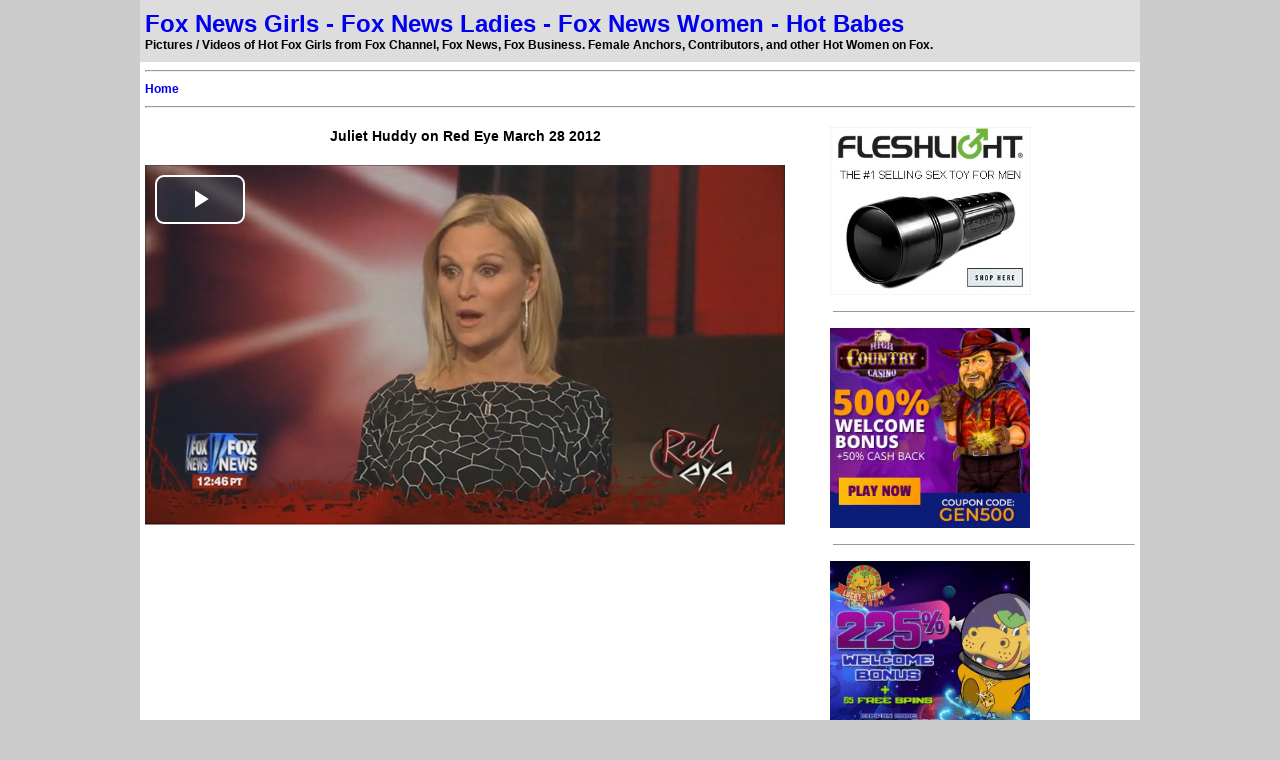

--- FILE ---
content_type: text/html
request_url: https://fngirls.com/Media/Video/Fox-News-Girls/Juliet-Huddy/Juliet-Huddy-legs-on-Red-Eye-03-28-12.html
body_size: 1661
content:
<!DOCTYPE HTML PUBLIC "-//W3C//DTD HTML 4.01 Transitional//EN" "https://www.w3.org/TR/html4/loose.dtd"><html>
<html lang='en-us'>
<head>
<meta http-equiv="Content-Type" content="text/html; charset=utf-8">
<meta name="viewport" content="width=device-width, initial-scale=1">
<title>Juliet Huddy on Red Eye 03/28/12 - Video</title>
<meta name="Keywords" content="Juliet Huddy, Pictures, Videos, Fox News Girls, Fox News Ladies, Fox News Women, Fox Business News, Red Eye">
<meta name="Description" content="Juliet Huddy on Red Eye March 28 2012. - Video">
<meta name="Author" content="FNGirls.com">
<link href="https://fngirls.com/MainPage.css" rel="stylesheet" type="text/css">
<link href="../../../../MainPage.css" rel="stylesheet" type="text/css">
<link rel="shortcut icon" href="https://fngirls.com/favicon.ico">
<link rel="apple-touch-icon" href="https://fngirls.com/apple-touch-icon.png" />
<link rel="icon" href="https://fngirls.com/favicon.ico" type="image/x-icon">
<link rel="shortcut icon" href="https://fngirls.com/favicon.ico" type="image/x-icon">
<link rel="icon" type="image/vnd.microsoft.icon" href="https://fngirls.com/favicon.ico" />
<link href="https://fngirls.com/VideoJS/video-js.css" rel="stylesheet" />

  <!-- If you'd like to support IE8 (for Video.js versions prior to v7) -->
  <!-- <script src="https://fngirls.com/VideoJS/videojs-ie8.min.js"></script> -->
<style type="text/css">
<!--
body {
	background-color: #CCCCCC;
}
a:link {
	text-decoration: none;
}
a:visited {
	text-decoration: none;
}
a:hover {
	text-decoration: none;
}
a:active {
	text-decoration: none;
}
-->
</style>
</head>

<body class="oneColFixCtrHdr">
<div id="container">
  <div id="header">
    <table width="990" border="0" cellspacing="0" cellpadding="0">
      <tr>
        <th scope="col"><div align="left" class="style38"> 
          <h1><a href="https://fngirls.com/index.html" title="Fox News Girls - Fox News Ladies - Fox News Women - Hot Babes" target="_self"><span class="style10" title="Fox News Girls - Fox News Ladies - Fox News Women - Hot Babes">Fox News Girls - Fox News Ladies - Fox News Women - Hot Babes</span></a><br>
            <span class="style20" title="Pictures / Videos of Hot Fox Girls from Fox Channel, Fox News, Fox Business. Female Anchors, Contributors, and other Hot Women / Babes on Fox."> Pictures / Videos of Hot Fox Girls from Fox Channel, Fox News, Fox Business. Female Anchors, Contributors, and other Hot Women  on Fox.</span><br>
          </h1>
</div></th>
      </tr>
    </table>
  </div>
  <div id="mainContent" title="">
    <hr size="2">
    <table width="990" border="0" align="center" cellpadding="0" cellspacing="0">
      <tr>
        <th scope="col"><table width="990" border="0" cellspacing="0" cellpadding="0">
          <tr>
            <td align="left" class="style11"><a href="https://fngirls.com/index.html" title="Back to the Home Page" target="_self">Home</a></td>
            <td>&nbsp;</td>
            <td align="right"><!-- AddThis Button BEGIN -->
<!-- Go to www.addthis.com/dashboard to customize your tools -->
<script type="text/javascript" src="https://s7.addthis.com/js/300/addthis_widget.js#pubid=ra-50119a573a1498fb"></script>
<!-- Go to www.addthis.com/dashboard to customize your tools -->
<div class="addthis_inline_share_toolbox"></div>
<!-- AddThis Button END --></td>
          </tr>
        </table></th>
      </tr>
    </table>
    <hr size="2">
    <table width="990" border="0" cellspacing="0" cellpadding="0">
      <tr>
        <th scope="col"><table width="625" border="0" align="left" cellpadding="0" cellspacing="0">
          <tr align="center">
            <th align="center" scope="col"><h2 class="style7" title="Juliet Huddy on Red Eye March 28 2012">Juliet Huddy on Red Eye March 28 2012</h2></th>
          </tr>
          <tr align="center" class="style39">
            <th class="style39" scope="col">&nbsp;</th>
          </tr>
          <tr>
            <th scope="col"></th>
          </tr>
          <tr>
            <th scope="col"><video
    id="my-video"
    class="video-js"
    controls
    preload="auto"
    width="640"
    height="360"
    poster="https://fngirls.com/Media/Video/Fox-News-Girls/Juliet-Huddy/Juliet-Huddy-legs-on-Red-Eye-03-28-12.jpg"
    data-setup="{}"
  >
    <source src="https://fngirls.com/Media/Video/Fox-News-Girls/Juliet-Huddy/Juliet-Huddy-legs-on-Red-Eye-03-28-12.mp4" />
    <source src="MY_VIDEO.webm" type="video/webm" />
    <p class="vjs-no-js">
      To view this video please enable JavaScript, and consider upgrading to a
      web browser that
      <a href="https://videojs.com/html5-video-support/" target="_blank"
        >supports HTML5 video</a
      >
    </p>
  </video>

  <script src="https://fngirls.com/VideoJS/video.min.js"></script></th>
          </tr>
          <tr>
            <th scope="col">&nbsp;</th>
          </tr>
          <tr>
            <th scope="col">&nbsp;</th>
          </tr>
          <tr>
            <th scope="col">&nbsp;</th>
          </tr>
          <tr>
            <th scope="col">&nbsp;</th>
          </tr>
          <tr>
            <th scope="col">&nbsp;</th>
          </tr>
          <tr>
            <th scope="col">&nbsp;</th>
          </tr>
        </table>
          <table width="305" border="0" align="right" cellpadding="0" cellspacing="0" class="style38">
            <tr class="style38">
              <th class="style38" scope="col">&nbsp;</th>
            </tr>
            <tr class="style38">
              <th class="style38" scope="col"><a href="../../../../go/Fleshlight" target="_blank"><img src="../../../Images/Fleshlight/What-Is-A-Fleshlight.jpg" alt="What is a Fleshlight? Click me and find out!" width="201" height="168" title="What is a Fleshlight? Click me and find out!"></a></th>
            </tr>
            <tr class="style38">
              <th class="style38" scope="col">&nbsp;</th>
            </tr>
            <tr>
              <th class="style38" scope="col"><hr align="right" width="300" size="1"></th>
            </tr>
            <tr class="style38">
              <th class="style38" scope="col">&nbsp;</th>
            </tr>
            <tr class="style38">
              <th class="style38" scope="col"><a href="../../../../go/HighCountry" target="_blank"><img src="../../../Images/Spot/1.gif" alt="High Country Casino" width="200" height="200" title="High Country Casino"></a></th>
            </tr>
            <tr class="style38">
              <th class="style38" scope="col">&nbsp;</th>
            </tr>
            <tr>
              <th class="style38" scope="col"><hr align="right" width="300" size="1"></th>
            </tr>
            <tr class="style38">
              <th class="style38" scope="col">&nbsp;</th>
            </tr>
            <tr class="style38">
              <th class="style38" scope="col"><a href="../../../../go/LuckyHippo" target="_blank"><img src="../../../Images/Spot/2.gif" alt="Lucky Hippo Casino" width="200" height="200" title="Lucky Hippo Casino"></a></th>
            </tr>
            <tr class="style38">
              <th class="style38" scope="col">&nbsp;</th>
            </tr>
            <tr>
              <th class="style38" scope="col"><hr align="right" width="300" size="1"></th>
            </tr>
            <tr class="style38">
              <th class="style38" scope="col">&nbsp;</th>
            </tr>
            <tr class="style38">
              <th class="style38" scope="col"><a href="../../../../go/VegasCasinoOnline" target="_blank"><img src="../../../Images/Spot/3.gif" alt="Vegas Casino Online" width="200" height="200" title="Vegas Casino Online"></a></th>
            </tr>
            <tr class="style38">
              <th class="style38" scope="col">&nbsp;</th>
            </tr>
            <tr>
              <th class="style38" scope="col"><hr align="right" width="300" size="1"></th>
            </tr>
            <tr class="style38">
              <th class="style38" scope="col">&nbsp;</th>
            </tr>
            <tr class="style38">
              <th class="style38" scope="col"><a href="../../../../go/OldHavana" target="_blank"><img src="../../../Images/Spot/4.gif" alt="Old Havana Casino" width="200" height="200" title="Old Havana Casino"></a></th>
            </tr>
            <tr class="style38">
              <th class="style38" scope="col">&nbsp;</th>
            </tr>
            <tr>
              <th class="style38" scope="col"><hr align="right" width="300" size="1"></th>
            </tr>
            <tr class="style38">
              <th class="style38" scope="col">&nbsp;</th>
            </tr>
            <tr class="style38">
              <th class="style38" scope="col"><a href="../../../../go/SlotsPlus" target="_blank"><img src="../../../Images/Spot/5.gif" alt="Slots Plus Casino" width="200" height="200" title="Slots Plus Casino"></a></th>
            </tr>
            <tr class="style38">
              <th class="style38" scope="col">&nbsp;</th>
            </tr>
            <tr>
              <th class="style38" scope="col"><hr align="right" width="300" size="1"></th>
            </tr>
            <tr class="style38">
              <th class="style38" scope="col">&nbsp;</th>
            </tr>
            <tr class="style38">
              <th class="style38" scope="col"><a href="../../../../go/SunPalace" target="_blank"><img src="../../../Images/Spot/6.gif" alt="Sun Palace Casino" width="200" height="200" title="Sun Palace Casino"></a></th>
            </tr>
            <tr class="style38">
              <th class="style38" scope="col">&nbsp;</th>
            </tr>
            <tr>
              <th class="style38" scope="col"><hr align="right" width="300" size="1"></th>
            </tr>
            <tr class="style38">
              <th class="style38" scope="col">&nbsp;</th>
            </tr>
            <tr class="style38">
              <th class="style38" scope="col"><a href="../../../../go/LasVegasUSA" target="_blank"><img src="../../../Images/Spot/7.gif" alt="Las Vegas USA Casino" width="200" height="200" title="Las Vegas USA Casino"></a></th>
            </tr>
            <tr class="style38">
              <th class="style38" scope="col">&nbsp;</th>
            </tr>
        </table></th>
      </tr>
    </table>
  </div>
  <div class="style7" id="footer"><p align="center"><span class="style18" title="Pictures / Videos of Hot Fox Girls from Fox Channel, Fox News, Fox Business. Female Anchors, Contributors, and other Hot Women / Babes on Fox.">Pictures / Videos of Hot Fox Girls from Fox Channel, Fox News, Fox Business. Female Anchors, Contributors, and other Hot Women / Babes on Fox.</span></p>
  </div>
</div>

<!-- Global site tag (gtag.js) - Google Analytics -->
<script async src="https://www.googletagmanager.com/gtag/js?id=UA-33674657-1"></script>
<script>
  window.dataLayer = window.dataLayer || [];
  function gtag(){dataLayer.push(arguments);}
  gtag('js', new Date());

  gtag('config', 'UA-33674657-1');
</script>

</body>
<HEAD>
</HEAD>
</html>


--- FILE ---
content_type: text/css
request_url: https://fngirls.com/MainPage.css
body_size: 637
content:
@charset "utf-8";
body {
	background: #666666;
	margin: 0; /* it's good practice to zero the margin and padding of the body element to account for differing browser defaults */
	padding: 0;
	text-align: center; /* this centers the container in IE 5* browsers. The text is then set to the left aligned default in the #container selector */
	color: #000000;
	font-family: Verdana, Arial, Helvetica, sans-serif;
	font-size: 100%;
	font-weight: normal;
}
.oneColFixCtrHdr #container {
	width: 1000px;  /* using 20px less than a full 800px width allows for browser chrome and avoids a horizontal scroll bar */
	background: #FFFFFF; /* the auto margins (in conjunction with a width) center the page */
	border: 1px none #000000;
	text-align: left; /* this overrides the text-align: center on the body element. */
	margin-top: 0;
	margin-right: auto;
	margin-bottom: 0;
	margin-left: auto;
	font-weight: normal;
}
.oneColFixCtrHdr #header {
	background: #DDDDDD;
	padding: 0 5px 0 5px;  /* this padding matches the left alignment of the elements in the divs that appear beneath it. If an image is used in the #header instead of text, you may want to remove the padding. */
}
.oneColFixCtrHdr #header h1 {
	margin: 0; /* zeroing the margin of the last element in the #header div will avoid margin collapse - an unexplainable space between divs. If the div has a border around it, this is not necessary as that also avoids the margin collapse */
	padding: 10px 0; /* using padding instead of margin will allow you to keep the element away from the edges of the div */
}
.oneColFixCtrHdr #mainContent {
	padding: 0 5px; /* remember that padding is the space inside the div box and margin is the space outside the div box */
	background: #FFFFFF;
}
.oneColFixCtrHdr #footer {
	padding: 0 10px; /* this padding matches the left alignment of the elements in the divs that appear above it. */
	background:#DDDDDD;
}
.oneColFixCtrHdr #footer p {
	margin: 0; /* zeroing the margins of the first element in the footer will avoid the possibility of margin collapse - a space between divs */
	padding: 10px 0; /* padding on this element will create space, just as the the margin would have, without the margin collapse issue */
}
.style6 {font-size: 14px}
.style7 {font-size: 14px}
.style10 {
	font-size: 24px;
	font-weight: bold;
}
.style18 {
	font-size: 12px;
	font-weight: normal;
}
.style20 {font-size: 12px; font-weight: bold; }
.style11 {	font-size: 12px;
}
.style38 {font-size: 10px;
}
.style39 {font-size: 9px}
